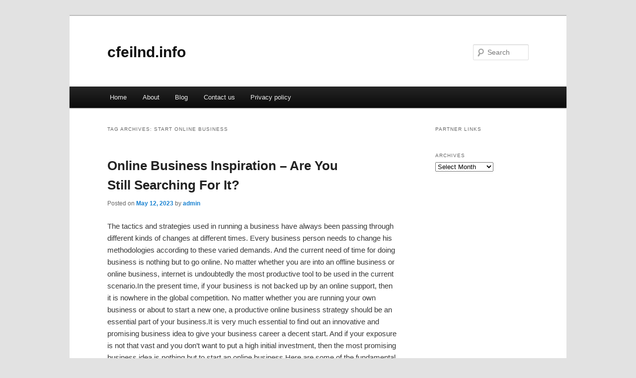

--- FILE ---
content_type: text/html; charset=UTF-8
request_url: https://cfeilnd.info/tag/start-online-business/
body_size: 3778
content:
<!DOCTYPE html>
<!--[if IE 6]>
<html id="ie6" dir="ltr" lang="en-US">
<![endif]-->
<!--[if IE 7]>
<html id="ie7" dir="ltr" lang="en-US">
<![endif]-->
<!--[if IE 8]>
<html id="ie8" dir="ltr" lang="en-US">
<![endif]-->
<!--[if !(IE 6) & !(IE 7) & !(IE 8)]><!-->
<html dir="ltr" lang="en-US">
<!--<![endif]-->
<head>
<meta charset="UTF-8" />
<meta name="viewport" content="width=device-width" />
<title>start online business | cfeilnd.info</title>
<link rel="profile" href="https://gmpg.org/xfn/11" />
<link rel="stylesheet" type="text/css" media="all" href="https://cfeilnd.info/wp-content/themes/DMC/style.css" />
<link rel="pingback" href="https://cfeilnd.info/xmlrpc.php" />
<!--[if lt IE 9]>
<script src="https://cfeilnd.info/wp-content/themes/DMC/js/html5.js" type="text/javascript"></script>
<![endif]-->
<link rel="alternate" type="application/rss+xml" title="cfeilnd.info &raquo; Feed" href="https://cfeilnd.info/feed/" />
<link rel="alternate" type="application/rss+xml" title="cfeilnd.info &raquo; Comments Feed" href="https://cfeilnd.info/comments/feed/" />
<link rel="alternate" type="application/rss+xml" title="cfeilnd.info &raquo; start online business Tag Feed" href="https://cfeilnd.info/tag/start-online-business/feed/" />
<link rel="EditURI" type="application/rsd+xml" title="RSD" href="https://cfeilnd.info/xmlrpc.php?rsd" />
<link rel="wlwmanifest" type="application/wlwmanifest+xml" href="https://cfeilnd.info/wp-includes/wlwmanifest.xml" /> 
<link rel='index' title='cfeilnd.info' href='https://cfeilnd.info/' />
<meta name="generator" content="WordPress 3.1.3" />
</head>

<body class="archive tag tag-start-online-business tag-72 two-column right-sidebar">
<div id="page" class="hfeed">
	<header id="branding" role="banner">
			<hgroup>
				<h1 id="site-title"><span><a href="https://cfeilnd.info/" rel="home">cfeilnd.info</a></span></h1>
				<h2 id="site-description"></h2>
			</hgroup>


								<form method="get" id="searchform" action="https://cfeilnd.info/">
		<label for="s" class="assistive-text">Search</label>
		<input type="text" class="field" name="s" id="s" placeholder="Search" />
		<input type="submit" class="submit" name="submit" id="searchsubmit" value="Search" />
	</form>
			
			<nav id="access" role="navigation">
				<h3 class="assistive-text">Main menu</h3>
								<div class="skip-link"><a class="assistive-text" href="#content">Skip to primary content</a></div>
									<div class="skip-link"><a class="assistive-text" href="#secondary">Skip to secondary content</a></div>
												<div class="menu"><ul><li ><a href="https://cfeilnd.info/" title="Home">Home</a></li><li class="page_item page-item-6"><a href="https://cfeilnd.info/about/" title="About">About</a></li><li class="page_item page-item-10"><a href="https://cfeilnd.info/blog/" title="Blog">Blog</a></li><li class="page_item page-item-8"><a href="https://cfeilnd.info/contact/" title="Contact us">Contact us</a></li><li class="page_item page-item-21"><a href="https://cfeilnd.info/privacy-policy/" title="Privacy policy">Privacy policy</a></li></ul></div>
			</nav><!-- #access -->
	</header><!-- #branding -->


	<div id="main">

		<section id="primary">
			<div id="content" role="main">

			
				<header class="page-header">
					<h1 class="page-title">Tag Archives: <span>start online business</span></h1>

									</header>

				
								
					
	<article id="post-69" class="post-69 post type-post status-publish format-standard hentry category-uncategorized tag-best-business-ideas tag-best-online-business tag-best-online-business-ideas tag-best-online-business-to-start tag-business-ideas tag-how-to-make-money-online tag-make-money-online tag-online-business tag-online-business-from-home tag-online-business-ideas tag-small-business-ideas tag-start-an-online-business tag-start-online-business tag-starting-an-online-business">
		<header class="entry-header">
						<h1 class="entry-title"><a href="https://cfeilnd.info/online-business-inspiration-are-you-still-searching-for-it/" rel="bookmark">Online Business Inspiration &#8211; Are You Still Searching For It?</a></h1>
			
						<div class="entry-meta">
				<span class="sep">Posted on </span><a href="https://cfeilnd.info/online-business-inspiration-are-you-still-searching-for-it/" title="6:29 pm" rel="bookmark"><time class="entry-date" datetime="2023-05-12T18:29:23+00:00">May 12, 2023</time></a><span class="by-author"> <span class="sep"> by </span> <span class="author vcard"><a class="url fn n" href="https://cfeilnd.info/author/admin/" title="View all posts by admin" rel="author">admin</a></span></span>			</div><!-- .entry-meta -->
			
					</header><!-- .entry-header -->

				<div class="entry-content">
			<p>				The tactics and strategies used in running a business have always been passing through different kinds of changes at different times. Every business person needs to change his methodologies according to these varied demands. And the current need of time for doing business is nothing but to go online. No matter whether you are into an offline business or online business, internet is undoubtedly the most productive tool to be used in the current scenario.In the present time, if your business is not backed up by an online support, then it is nowhere in the global competition. No matter whether you are running your own business or about to start a new one, a productive online business strategy should be an essential part of your business.It is very much essential to find out an innovative and promising business idea to give your business career a decent start. And if your exposure is not that vast and you don&#8217;t want to put a high initial investment, then the most promising business idea is nothing but to start an online business.Here are some of the fundamental reasons:<br />
The total number of Internet users all across the globe is around 30% of the total population. This is surely an influencing business inspiration for any person, isn&#8217;t it? Once started, your business is sure to gain a platform among this huge population.<br />
Earlier one had to invest a huge sum of capital to start a new business. It required an office room, warehouses, materials etc. to set up the new construction. But, this may not be the case for an online business. In another terms, this can be said that you don&#8217;t require a huge capital to be successful in an online business.<br />
To start an internet related business, the major investment is nothing but your efforts towards it. Even, you may not require a separate office room to conduct your business.Can it be considered as a business inspiration? Of course yes.One more business inspiration factor is the risk associated with these kinds of businesses. If you can keep your efforts on track, then success is sure to come in your way.The possibility of going viral is very much high in an online business. It takes very less time to draw the required exposure, which eventually diminishes the risk of going unnoticed.<br />
The technologies used in online businesses are changing very rapidly. Every day, a new kind of innovative theme comes into existence. Among these, social networking, social bookmarking etc. are the concepts which have got some immense responses from the global audience.<br />
Gone are the days, when one had to depend on its neighbors and relatives to get leads and sell the products. In this online world, you are not confined to a geographical area. Anybody from any part of the globe may become your client and raise your business to the peak level. And who knows, someday Google may fetch you some aliens to become your customers, everything is possible in this virtual world.Are these enough reasons to go for an internet related business? Or, are you still searching for some more business inspiration? If this is the case then just give your business a trial, you will automatically find out the possibilities. Good Luck!			</p>
<div class="mads-block"></div>					</div><!-- .entry-content -->
		
		<footer class="entry-meta">
												<span class="cat-links">
				<span class="entry-utility-prep entry-utility-prep-cat-links">Posted in</span> <a href="https://cfeilnd.info/category/uncategorized/" title="View all posts in Uncategorized" rel="category tag">Uncategorized</a>			</span>
															<span class="sep"> | </span>
							<span class="tag-links">
				<span class="entry-utility-prep entry-utility-prep-tag-links">Tagged</span> <a href="https://cfeilnd.info/tag/best-business-ideas/" rel="tag">best business ideas</a>, <a href="https://cfeilnd.info/tag/best-online-business/" rel="tag">best online business</a>, <a href="https://cfeilnd.info/tag/best-online-business-ideas/" rel="tag">best online business ideas</a>, <a href="https://cfeilnd.info/tag/best-online-business-to-start/" rel="tag">best online business to start</a>, <a href="https://cfeilnd.info/tag/business-ideas/" rel="tag">business ideas</a>, <a href="https://cfeilnd.info/tag/how-to-make-money-online/" rel="tag">how to make money online</a>, <a href="https://cfeilnd.info/tag/make-money-online/" rel="tag">make money online</a>, <a href="https://cfeilnd.info/tag/online-business/" rel="tag">online business</a>, <a href="https://cfeilnd.info/tag/online-business-from-home/" rel="tag">online business from home</a>, <a href="https://cfeilnd.info/tag/online-business-ideas/" rel="tag">online business ideas</a>, <a href="https://cfeilnd.info/tag/small-business-ideas/" rel="tag">small business ideas</a>, <a href="https://cfeilnd.info/tag/start-an-online-business/" rel="tag">start an online business</a>, <a href="https://cfeilnd.info/tag/start-online-business/" rel="tag">start online business</a>, <a href="https://cfeilnd.info/tag/starting-an-online-business/" rel="tag">starting an online business</a>			</span>
						
			
					</footer><!-- .entry-meta -->
	</article><!-- #post-69 -->

				
				
			
			</div><!-- #content -->
		</section><!-- #primary -->

		<div id="secondary" class="widget-area" role="complementary">
			<aside id="execphp-2" class="widget widget_execphp"><h3 class="widget-title">Partner Links</h3>			<div class="execphpwidget"></div>
		</aside><aside id="archives-3" class="widget widget_archive"><h3 class="widget-title">Archives</h3>		<select name="archive-dropdown" onchange='document.location.href=this.options[this.selectedIndex].value;'> <option value="">Select Month</option> 	<option value='https://cfeilnd.info/2025/02/'> February 2025 </option>
	<option value='https://cfeilnd.info/2023/07/'> July 2023 </option>
	<option value='https://cfeilnd.info/2023/05/'> May 2023 </option>
	<option value='https://cfeilnd.info/2023/03/'> March 2023 </option>
	<option value='https://cfeilnd.info/2023/02/'> February 2023 </option>
	<option value='https://cfeilnd.info/2023/01/'> January 2023 </option>
	<option value='https://cfeilnd.info/2022/10/'> October 2022 </option>
	<option value='https://cfeilnd.info/2022/09/'> September 2022 </option>
	<option value='https://cfeilnd.info/2021/05/'> May 2021 </option>
	<option value='https://cfeilnd.info/2020/12/'> December 2020 </option>
	<option value='https://cfeilnd.info/2020/11/'> November 2020 </option>
	<option value='https://cfeilnd.info/2018/02/'> February 2018 </option>
 </select>
</aside>		</div><!-- #secondary .widget-area -->
<!-- wmm d -->
	</div><!-- #main -->

	<footer id="colophon" role="contentinfo">

			

			<div id="site-generator">
								<center/>
<!-- begin footer -->

<div id="footer">Copyright &copy; 2026 <a href="https://cfeilnd.info" title="cfeilnd.info">cfeilnd.info</a> - All rights reserved

  <div id="credit"></div>
</div>
</div>
<script defer src="https://static.cloudflareinsights.com/beacon.min.js/vcd15cbe7772f49c399c6a5babf22c1241717689176015" integrity="sha512-ZpsOmlRQV6y907TI0dKBHq9Md29nnaEIPlkf84rnaERnq6zvWvPUqr2ft8M1aS28oN72PdrCzSjY4U6VaAw1EQ==" data-cf-beacon='{"version":"2024.11.0","token":"05ed57d4452e4bb1b0e6e7a396c82452","r":1,"server_timing":{"name":{"cfCacheStatus":true,"cfEdge":true,"cfExtPri":true,"cfL4":true,"cfOrigin":true,"cfSpeedBrain":true},"location_startswith":null}}' crossorigin="anonymous"></script>
</body></html>
			</div>
	</footer><!-- #colophon -->
</div><!-- #page -->


</body>
</html>